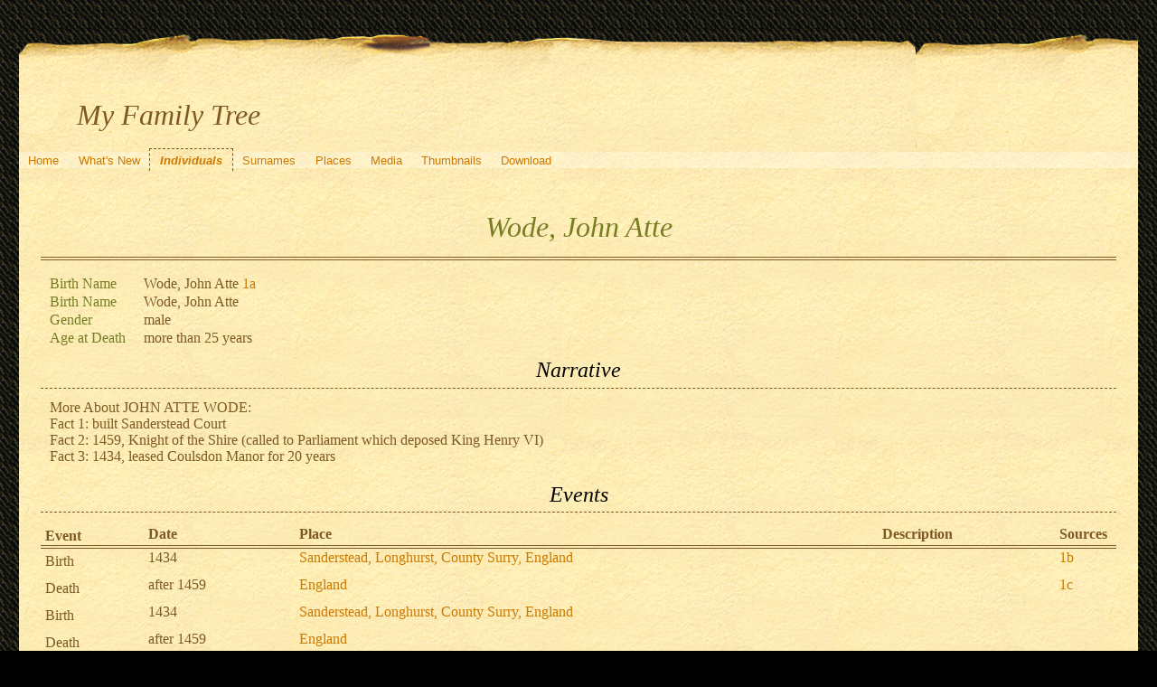

--- FILE ---
content_type: text/html; charset=UTF-8
request_url: https://quickening.zapto.org/gramps/ppl/d/6/aac14fed38974fd296d.html
body_size: 16948
content:
<!DOCTYPE html>
<html xml:lang="en-US" lang="en-US" xmlns="http://www.w3.org/1999/xhtml">
<head lang="en-US">
	<title>My Family Tree - Wode, John Atte</title>
	<meta charset="UTF-8" />
	<meta name ="viewport" content="width=device-width; height=device-height; initial-scale=1.0; minimum-scale=0.5; maximum-scale=10.0; user-scalable=yes" />
	<meta name ="apple-mobile-web-app-capable" content="yes" />
	<meta name="generator" content="Gramps 5.1.6 http://gramps-project.org/" />
	<meta name="author" content="Kyle Davenport" />
	<link href="../../../images/favicon2.ico" rel="shortcut icon" type="image/x-icon" />
	<link href="../../../css/narrative-print.css" media="print" rel="stylesheet" type="text/css" />
	<link href="../../../css/narrative-screen.css" media="screen" rel="stylesheet" type="text/css" />
	<script>function navFunction() { var x = document.getElementById("dropmenu"); if (x.className === "nav") { x.className += " responsive"; } else { x.className = "nav"; } }</script>
	<link href="../../../css/ancestortree.css" media="screen" rel="stylesheet" type="text/css" />
</head>
<body>
	<div id="outerwrapper">
		<div id="header">
			<a href="javascript:void(0);" class="navIcon" onclick="navFunction()">&#8801;</a>
			<h1 id="SiteTitle">My Family Tree</h1>
		</div>
		<div class="wrappernav" id="nav" role="navigation">
			<div class="container">
				<ul class="nav" id="dropmenu">
					<li><a href="../../../index.html" title="Home">Home</a></li>
					<li><a href="../../../whats-new.html" title="What's New">What's New</a></li>
					<li class = "CurrentSection"><a href="../../../individuals.html" title="Individuals">Individuals</a></li>
					<li><a href="../../../surnames.html" title="Surnames">Surnames</a></li>
					<li><a href="../../../places.html" title="Places">Places</a></li>
					<li><a href="../../../media.html" title="Media">Media</a></li>
					<li><a href="../../../thumbnails.html" title="Thumbnails">Thumbnails</a></li>
					<li><a href="../../../download.html" title="Download">Download</a></li>
				</ul>
			</div>
		</div>
		<div class="content" id="IndividualDetail">
			<h3>Wode, John Atte<sup><small></small></sup></h3>
			<div id="summaryarea">
				<table class="infolist">
					<tr>
						<td class="ColumnAttribute">Birth Name</td>
						<td class="ColumnValue">
						Wode, John Atte <a href="#sref1a">1a</a>
						</td>
					</tr>
					<tr>
						<td class="ColumnAttribute">Birth Name</td>
						<td class="ColumnValue">
						Wode, John Atte
						</td>
					</tr>
					<tr>
						<td class="ColumnAttribute">Gender</td>
						<td class="ColumnValue">male</td>
					</tr>
					<tr>
						<td class="ColumnAttribute">Age at Death</td>
						<td class="ColumnValue">more than 25 years</td>
					</tr>
				</table>
			</div>
			<div class="subsection narrative">
				<h4>Narrative</h4>
				<div class="grampsstylednote">
					<p>
					More About JOHN ATTE WODE:<br />
					Fact 1: built Sanderstead Court<br />
					Fact 2: 1459, Knight of the Shire (called to Parliament which deposed King Henry VI)<br />
					Fact 3: 1434, leased Coulsdon Manor for 20 years
					</p>
				</div>
			</div>
			<div class="subsection" id="events">
				<h4>Events</h4>
				<table class="infolist eventlist">
					<thead>
						<tr>
							<th class="ColumnEvent">Event</th>
							<th class="ColumnDate">Date</th>
							<th class="ColumnPlace">Place</th>
							<th class="ColumnDescription">Description</th>
							<th class="ColumnSources">Sources</th>
							</tr>
					</thead>
					<tbody>
						<tr>
							<td class="ColumnEvent">
							Birth
							</td>
							<td class="ColumnDate">1434</td>
							<td class="ColumnPlace">
								<a href="../../../plc/0/3/aac14af9cc7199be330.html" title="Sanderstead,  Longhurst, County Surry, England">
								Sanderstead,  Longhurst, County Surry, England
								</a>
							</td>
							<td class="ColumnDescription">&nbsp;</td>
							<td class="ColumnSources" rowspan="2">
							 <a href="#sref1b">1b</a>
							</td>
							<tr>
								<td class="ColumnEvent">
								
								</td>
								<td class="ColumnNotes" colspan="3">
									<div>
									</div>
								</td>
							</tr>
						</tr>
						<tr>
							<td class="ColumnEvent">
							Death
							</td>
							<td class="ColumnDate">after 1459</td>
							<td class="ColumnPlace">
								<a href="../../../plc/7/2/ab09a1fe9c835550527.html" title="England">
								England
								</a>
							</td>
							<td class="ColumnDescription">&nbsp;</td>
							<td class="ColumnSources" rowspan="2">
							 <a href="#sref1c">1c</a>
							</td>
							<tr>
								<td class="ColumnEvent">
								
								</td>
								<td class="ColumnNotes" colspan="3">
									<div>
									</div>
								</td>
							</tr>
						</tr>
						<tr>
							<td class="ColumnEvent">
							Birth
							</td>
							<td class="ColumnDate">1434</td>
							<td class="ColumnPlace">
								<a href="../../../plc/0/3/aac14af9cc7199be330.html" title="Sanderstead,  Longhurst, County Surry, England">
								Sanderstead,  Longhurst, County Surry, England
								</a>
							</td>
							<td class="ColumnDescription">&nbsp;</td>
							<td class="ColumnSources" rowspan="2">
							&nbsp;
							</td>
							<tr>
								<td class="ColumnEvent">
								
								</td>
								<td class="ColumnNotes" colspan="3">
									<div>
									</div>
								</td>
							</tr>
						</tr>
						<tr>
							<td class="ColumnEvent">
							Death
							</td>
							<td class="ColumnDate">after 1459</td>
							<td class="ColumnPlace">
								<a href="../../../plc/7/2/ab09a1fe9c835550527.html" title="England">
								England
								</a>
							</td>
							<td class="ColumnDescription">&nbsp;</td>
							<td class="ColumnSources" rowspan="2">
							&nbsp;
							</td>
							<tr>
								<td class="ColumnEvent">
								
								</td>
								<td class="ColumnNotes" colspan="3">
									<div>
									</div>
								</td>
							</tr>
						</tr>
					</tbody>
				</table>
			</div>
			<div class="subsection" id="parents">
				<h4>Parents</h4>
				<table class="infolist">
					<thead>
						<tr>
							<th class="ColumnAttribute">Relation to main person</th>
							<th class="ColumnValue">Name</th>
							<th class="ColumnValue">Birth date</th>
							<th class="ColumnValue">Death date</th>
							<th class="ColumnValue">Relation within this family (if not by birth)</th>
						</tr>
					</thead>
					<tbody>
						<tr>
							<td class="ColumnAttribute">Father</td>
							<td class="ColumnValue" /><a href="../../../ppl/3/a/aac14fed50463b88da3.html">Wode, Peter Atte</a><td class="ColumnDate" />about 1382<td class="ColumnDate" />WFT 1403-1452
						</tr>
						<tr>
							<td class="ColumnAttribute">Mother</td>
							<td class="ColumnValue" /><a href="../../../ppl/7/0/aac14feddbc49053407.html">Petronilla</a><td class="ColumnDate" /><td class="ColumnDate" />WFT 1403-1459
						</tr>
						<tr>
							<td class="ColumnAttribute">&nbsp;&nbsp;&nbsp;&nbsp;</td>
							<td class="ColumnValue">&nbsp;&nbsp;&nbsp;&nbsp;<b>Wode, John Atte</b></td>
							<td class="ColumnDate">1434</td>
							<td class="ColumnDate">after 1459</td>
							<td class="ColumnValue"></td>
						</tr>
					</tbody>
				</table>
			</div>
			<div class="subsection" id="families">
				<h4>Families</h4>
				<table class="infolist">
					<tr class="BeginFamily">
						<td class="ColumnValue" colspan="3"><H4 class="subsection"><a href="" title="Family of Wode, John Atte and (Wode), Isabella">Family of Wode, John Atte and (Wode), Isabella</a></H4></td>
					</tr>
					<tr class="BeginFamily">
						<td class="ColumnType">Married</td>
						<td class="ColumnAttribute">Wife</td>
						<td class="ColumnValue">
							<a href="../../../ppl/0/8/aac14fedc7701e2e780.html">(Wode), Isabella</a>
						 ( * 
						about 1405
						 + 
						WFT 1447-1500
						 )
						</td>
					</tr>
					<tr>
						<td class="ColumnType">&nbsp;</td>
						<td class="ColumnAttribute">&nbsp;</td>
						<td class="ColumnValue">
							<table class="infolist eventlist">
								<thead>
									<tr>
										<th class="ColumnEvent">Event</th>
										<th class="ColumnDate">Date</th>
										<th class="ColumnPlace">Place</th>
										<th class="ColumnDescription">Description</th>
										<th class="ColumnSources">Sources</th>
										</tr>
								</thead>
								<tbody>
									<tr>
										<td class="ColumnEvent">
										Marriage
										</td>
										<td class="ColumnDate">WFT 1419-1446</td>
										<td class="ColumnPlace">&nbsp;</td>
										<td class="ColumnDescription">
										Marriage of Wode, John Atte and Isabella,
										</td>
										<td class="ColumnSources" rowspan="2">
										 <a href="#sref1d">1d</a>
										</td>
										<tr>
											<td class="ColumnEvent">
											
											</td>
											<td class="ColumnNotes" colspan="3">
												<div>
												</div>
											</td>
										</tr>
									</tr>
								</tbody>
							</table>
						</td>
						<tr>
							<td class="ColumnType">&nbsp;</td>
							<td class="ColumnAttribute">Children</td>
							<td class="ColumnValue" />
							<table class="infolist eventlist">
								<thead>
									<tr>
										<th class="ColumnName">Name</th>
										<th class="ColumnDate">Birth Date</th>
										<th class="ColumnDate">Death Date</th>
									</tr>
								</thead>
								<tbody>
									<tr><td /><a href="../../../ppl/6/4/aac14afa80235dde146.html">Atwood, John</a><td>after 1440</td><td>1525-07-30</td></tr>
								</tbody>
							</table>
						</tr>
					</tr>
				</table>
			</div>
			<div class="subsection" id="pedigree">
				<h4>Pedigree</h4>
				<ol class="pedigreegen">
					<li>
						<a href="../../../ppl/3/a/aac14fed50463b88da3.html">Wode, Peter Atte</a>
						<ol>
							<li class="spouse">
								<a href="../../../ppl/7/0/aac14feddbc49053407.html">Petronilla</a>
								<ol>
									<li class="thisperson">
									Wode, John Atte
										<ol class="spouselist">
											<li class="spouse">
												<a href="../../../ppl/0/8/aac14fedc7701e2e780.html">(Wode), Isabella</a>
												<ol>
													<li>
														<a href="../../../ppl/6/4/aac14afa80235dde146.html">Atwood, John</a>
													</li>
												</ol>
											</li>
										</ol>
									</li>
								</ol>
							</li>
						</ol>
					</li>
				</ol>
			</div>
			<div class="subsection" id="tree">
				<h4>Ancestors</h4>
				<div id="treeContainer" style="width:1549px; height:525px; top: 0px">
					<div class="boxbg male AncCol0" style="top: 305px; left: 6px;">
						<a class="noThumb" href="../../../ppl/d/6/aac14fed38974fd296d.html">
						Wode, John Atte<br/>*1434<br/>+after 1459
						</a>
					</div>
					<div class="shadow" style="top: 310px; left: 10px;"></div>
					<div class="bvline" style="top: 325px; left: 285px; width: 15px"></div>
					<div class="gvline" style="top: 330px; left: 285px; width: 20px"></div>
					<div class="boxbg male AncCol1" style="top: 230px; left: 316px;">
						<a class="noThumb" href="../../../ppl/3/a/aac14fed50463b88da3.html">
						Wode, Peter Atte<br/>*about 1382<br/>+WFT 1403-1452
						</a>
					</div>
					<div class="shadow" style="top: 235px; left: 320px;"></div>
					<div class="bvline" style="top: 250px; left: 300px; width: 15px;"></div>
				
					<div class="bhline" style="top: 250px; left: 300px; height: 76px;"></div>
				
					<div class="bvline" style="top: 250px; left: 595px; width: 15px"></div>
					<div class="gvline" style="top: 255px; left: 595px; width: 20px"></div>
					<div class="boxbg male AncCol2" style="top: 155px; left: 626px;">
						<a class="noThumb" href="../../../ppl/b/2/aac14fed6917a97372b.html">
						Wode, Peter Atte<br/>*about 1346<br/>+1382-11-30
						</a>
					</div>
					<div class="shadow" style="top: 160px; left: 630px;"></div>
					<div class="bvline" style="top: 175px; left: 610px; width: 15px;"></div>
				
					<div class="bhline" style="top: 175px; left: 610px; height: 76px;"></div>
				
					<div class="bvline" style="top: 175px; left: 905px; width: 15px"></div>
					<div class="gvline" style="top: 180px; left: 905px; width: 20px"></div>
					<div class="boxbg male AncCol3" style="top: 80px; left: 936px;">
						<a class="noThumb" href="../../../ppl/9/5/aac14fed8773c09bd59.html">
						Wode, William Atte<br/>*1318<br/>+1345
						</a>
					</div>
					<div class="shadow" style="top: 85px; left: 940px;"></div>
					<div class="bvline" style="top: 100px; left: 920px; width: 15px;"></div>
				
					<div class="bhline" style="top: 100px; left: 920px; height: 76px;"></div>
				
					<div class="bvline" style="top: 100px; left: 1215px; width: 15px"></div>
					<div class="gvline" style="top: 105px; left: 1215px; width: 20px"></div>
					<div class="boxbg male AncCol4" style="top: 5px; left: 1246px;">
						<a class="noThumb" href="../../../ppl/5/a/aac14feda9117fa6aa5.html">
						Wode, Peter Atte<br/>*1279<br/>+1345
						</a>
					</div>
					<div class="shadow" style="top: 10px; left: 1250px;"></div>
					<div class="bvline" style="top: 25px; left: 1230px; width: 15px;"></div>
				
					<div class="bhline" style="top: 25px; left: 1230px; height: 76px;"></div>
				
					<div class="boxbg female AncCol4" style="top: 155px; left: 1246px;">
						<a class="noThumb" href="../../../ppl/5/a/aac14feeacc59f32ca5.html">
						Alice<br/>*about 1254<br/>+WFT 1272-1348
						</a>
					</div>
					<div class="shadow" style="top: 160px; left: 1250px;"></div>
					<div class="bvline" style="top: 175px; left: 1230px; width: 15px;"></div>
				
					<div class="bhline" style="top: 100px; left: 1230px; height: 76px;"></div>
				
					<div class="boxbg female AncCol3" style="top: 230px; left: 936px;">
						<a class="noThumb" href="../../../ppl/9/6/aac14fee3324daba069.html">
						Julianna<br/>*<br/>+...
						</a>
					</div>
					<div class="shadow" style="top: 235px; left: 940px;"></div>
					<div class="bvline" style="top: 250px; left: 920px; width: 15px;"></div>
				
					<div class="bhline" style="top: 175px; left: 920px; height: 76px;"></div>
				
					<div class="boxbg female AncCol2" style="top: 305px; left: 626px;">
						<a class="noThumb" href="../../../ppl/c/4/aac14fedf026b27704c.html">
						Laurencia<br/>*about 1340<br/>+WFT 1363-1419
						</a>
					</div>
					<div class="shadow" style="top: 310px; left: 630px;"></div>
					<div class="bvline" style="top: 325px; left: 610px; width: 15px;"></div>
				
					<div class="bhline" style="top: 250px; left: 610px; height: 76px;"></div>
				
					<div class="boxbg female AncCol1" style="top: 380px; left: 316px;">
						<a class="noThumb" href="../../../ppl/7/0/aac14feddbc49053407.html">
						Petronilla<br/>*<br/>+WFT 1403-1459
						</a>
					</div>
					<div class="shadow" style="top: 385px; left: 320px;"></div>
					<div class="bvline" style="top: 400px; left: 300px; width: 15px;"></div>
				
					<div class="bhline" style="top: 325px; left: 300px; height: 76px;"></div>
				
				</div>
			</div>
			<div class="subsection" id="sourcerefs">
				<h4>Source References</h4>
				<ol>
					<li>
						<a href="../../../src/6/5/aac14fed1f513872156.html" title="Brøderbund Software, Inc.: World Family Tree Vol. 4, Ed. 1" name ="sref1">
						Brøderbund Software, Inc.: World Family Tree Vol. 4, Ed. 1
						</a>
						<ol>
							<li id="sref1a">
								<ul>
									<li>
									Page: Tree #1278
									</li>
									<li>
									Source text: <div class="grampsstylednote"><p>Date of Import: Apr 17, 1998</p></div>
									</li>
								</ul>
							</li>
							<li id="sref1b">
								<ul>
									<li>
									Page: Tree #1278
									</li>
									<li>
									Source text: <div class="grampsstylednote"><p>Date of Import: Apr 17, 1998</p></div>
									</li>
								</ul>
							</li>
							<li id="sref1c">
								<ul>
									<li>
									Page: Tree #1278
									</li>
									<li>
									Source text: <div class="grampsstylednote"><p>Date of Import: Apr 17, 1998</p></div>
									</li>
								</ul>
							</li>
							<li id="sref1d">
								<ul>
									<li>
									Page: Tree #1278
									</li>
									<li>
									Source text: <div class="grampsstylednote"><p>Date of Import: Apr 17, 1998</p></div>
									</li>
								</ul>
							</li>
						</ol>
					</li>
				</ol>
			</div>
		</div>
		<div class="fullclear"></div>
		<div id="footer">
			<div id="user_footer">
				<div class="grampsstylednote">
				&nbsp;&nbsp;<img src="/Images/hand.right.gif">&nbsp; <b>If you found a relative, please sign my <a href="/guests/">guestbook</a>!</b>
				</div>
			</div>
			<p id="createdate">
			Generated by <a href="http://gramps-project.org/">Gramps</a> 5.1.6<br />Last change was the 2009-04-01 22:24:29
			</p>
			<p id="copyright">
			&copy; 2025 Kyle Davenport
			</p>
		</div>
	</div>
</body>
</html>
